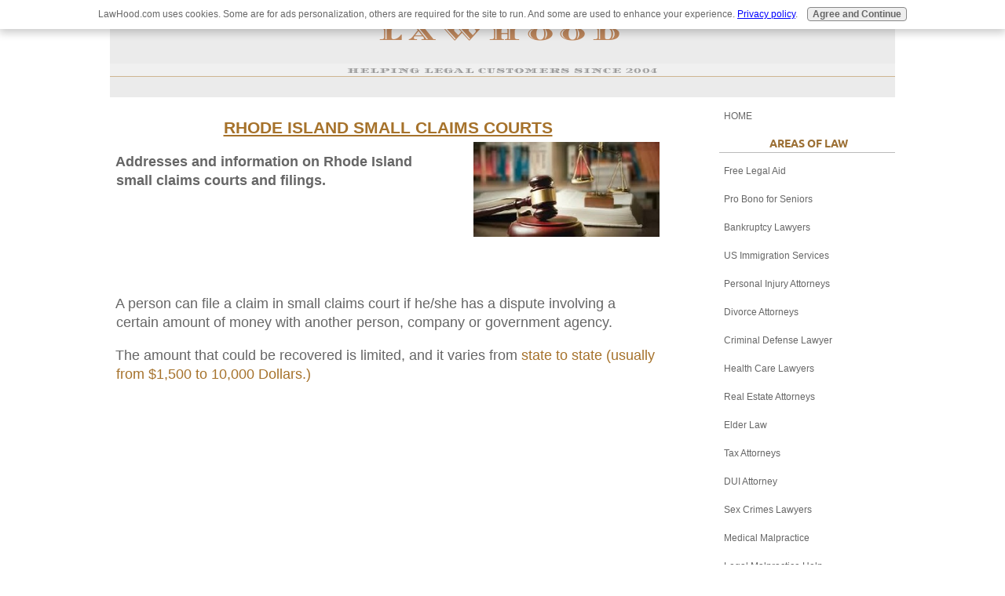

--- FILE ---
content_type: text/html; charset=UTF-8
request_url: https://www.lawhood.com/Rhode-Island-small-claims.html
body_size: 8473
content:
<!DOCTYPE HTML>
<html>
<head><meta http-equiv="content-type" content="text/html; charset=UTF-8"><title>RHODE ISLAND Small Claims Courts</title><meta name="description" content="Find the Rhode Island small claims court nearby where you can file your Auto Accidents, Small Loans, Landlord/Tenant Issues, Poor Services Rendered, Defected New Products claims."><meta id="viewport" name="viewport" content="width=device-width, initial-scale=1">
<link href="/A.sd,,_support-files,,_style.css+fonts,,_diplomata,,_400.css+fonts,,_ubuntu,,_400.css+fonts,,_ubuntu,,_400-italic.css+fonts,,_ubuntu,,_700-italic.css+fonts,,_ubuntu,,_700.css,Mcc.I16G3RaoTm.css.pagespeed.cf.OtzJD_E0ec.css" rel="stylesheet" type="text/css"/>
<!-- start: tool_blocks.sbi_html_head -->
<link rel="apple-touch-icon" sizes="57x57" href="/xfavicon-57x57.png.pagespeed.ic.6pZAxeqCW4.webp"> <link rel="apple-touch-icon" sizes="60x60" href="/xfavicon-60x60.png.pagespeed.ic.Mh-SP_1N39.webp"> <link rel="apple-touch-icon" sizes="72x72" href="/xfavicon-72x72.png.pagespeed.ic.ROnE3HXTpG.webp"> <link rel="apple-touch-icon" sizes="76x76" href="/xfavicon-76x76.png.pagespeed.ic.4jww12R8Fp.webp"> <link rel="apple-touch-icon" sizes="114x114" href="/xfavicon-114x114.png.pagespeed.ic.jkznUc7t_c.webp"> <link rel="apple-touch-icon" sizes="120x120" href="/xfavicon-120x120.png.pagespeed.ic.SAejZysCZz.webp"> <link rel="apple-touch-icon" sizes="144x144" href="/xfavicon-144x144.png.pagespeed.ic.nUBH0_EEt-.webp"> <link rel="apple-touch-icon" sizes="152x152" href="/xfavicon-152x152.png.pagespeed.ic.9xYxIPvylY.webp"> <link rel="apple-touch-icon" sizes="180x180" href="/xfavicon-180x180.png.pagespeed.ic.ovQP83f4u3.webp"> <link rel="icon" type="image/png" href="/xfavicon-36x36.png.pagespeed.ic.N5_MvT_xAN.webp" sizes="36x36"> <link rel="icon" type="image/png" href="/xfavicon-48x48.png.pagespeed.ic.QBLhyPADYN.webp" sizes="48x48"> <link rel="icon" type="image/png" href="/xfavicon-72x72.png.pagespeed.ic.ROnE3HXTpG.webp" sizes="72x72"> <link rel="icon" type="image/png" href="/xfavicon-96x96.png.pagespeed.ic.Cqdatz8fEn.webp" sizes="96x96"> <link rel="icon" type="image/png" href="/xfavicon-144x144.png.pagespeed.ic.nUBH0_EEt-.webp" sizes="144x144"> <link rel="icon" type="image/png" href="/xfavicon-192x192.png.pagespeed.ic.eJhIJXIQxS.webp" sizes="192x192"> <link rel="icon" type="image/png" href="/xfavicon-16x16.png.pagespeed.ic.KsyN8TVctS.webp" sizes="16x16"> <link rel="icon" type="image/png" href="/xfavicon-32x32.png.pagespeed.ic.N5IYLYGPr6.webp" sizes="32x32"> <link rel="icon" type="image/png" href="/xfavicon-48x48.png.pagespeed.ic.QBLhyPADYN.webp" sizes="48x48"><link rel="canonical" href="https://www.lawhood.com/Rhode-Island-small-claims.html"/>
<link rel="alternate" type="application/rss+xml" title="RSS" href="https://www.lawhood.com/free-legal-aid-services.xml">
<meta property="og:site_name" content="LAWHOOD"/>
<meta property="og:title" content="RHODE ISLAND Small Claims Courts"/>
<meta property="og:description" content="Find the Rhode Island small claims court nearby where you can file your Auto Accidents, Small Loans, Landlord/Tenant Issues, Poor Services Rendered, Defected New Products claims."/>
<meta property="og:type" content="article"/>
<meta property="og:url" content="https://www.lawhood.com/Rhode-Island-small-claims.html"/>
<!-- SD -->
<script>var https_page=0</script>
<script src="https://www.lawhood.com/sd/support-files/gdprcookie.js.pagespeed.jm.oeZddlO1MN.js" async defer></script><!-- end: tool_blocks.sbi_html_head -->
<!-- start: shared_blocks.21195550#end-of-head -->
<!-- end: shared_blocks.21195550#end-of-head -->
<script>var FIX=FIX||{};</script>
</head>
<body class="responsive">
<div id="PageWrapper" class="modern">
<div id="HeaderWrapper">
<div id="Header">
<div class="Liner">
<div class="WebsiteName">
<a href="/">LAWHOOD</a>
</div><div class="Tagline">Helping Legal Customers Since 2004</div>
<!-- start: shared_blocks.21195546#top-of-header --><!-- end: shared_blocks.21195546#top-of-header -->
<!-- start: shared_blocks.21195537#bottom-of-header -->
<!-- end: shared_blocks.21195537#bottom-of-header -->
</div><!-- end Liner -->
</div><!-- end Header -->
</div><!-- end HeaderWrapper -->
<div id="ColumnsWrapper">
<div id="ContentWrapper">
<div id="ContentColumn">
<div class="Liner">
<!-- start: shared_blocks.21195534#above-h1 -->
<!-- end: shared_blocks.21195534#above-h1 -->
<h2 style="text-align: center"><span style="color: rgb(166, 114, 43);"><u>RHODE ISLAND SMALL CLAIMS COURTS</u></span></h2>
<div class="ImageBlock ImageBlockRight"><img src="https://www.lawhood.com/images/Rhode-Island-Small-Claims.jpg" width="237" height="120.608540925267" data-pin-media="https://www.lawhood.com/images/Rhode-Island-Small-Claims.jpg" style="width: 237px; height: auto"></div>
<!-- start: shared_blocks.21195554#below-h1 -->
<!-- end: shared_blocks.21195554#below-h1 -->
<p><b>Addresses and information on Rhode Island small claims courts and filings.</b><br/></p>
<script async src="//pagead2.googlesyndication.com/pagead/js/adsbygoogle.js"></script>
<!-- 320usalstextonly -->
<ins class="adsbygoogle" style="display:inline-block;width:320px;height:100px" data-ad-client="ca-pub-3982402531267290" data-ad-slot="2247398471"></ins>
<script>(adsbygoogle=window.adsbygoogle||[]).push({});</script>
<p>A person can file a claim in small claims court if he/she has a dispute involving a certain amount of money with another person, company or government agency.<br/></p><p>The amount that could be recovered is limited, and it varies from <a href="https://www.lawhood.com/small-claims-courts.html" onclick="return FIX.track(this);"> state to state (usually from $1,500 to 10,000 Dollars.)</a>
</p>
<!-- start: shared_blocks.21195549#below-paragraph-1 -->
<!-- end: shared_blocks.21195549#below-paragraph-1 -->
<script async src="//pagead2.googlesyndication.com/pagead/js/adsbygoogle.js"></script>
<!-- usals600x300 -->
<ins class="adsbygoogle" style="display:inline-block;width:600px;height:300px" data-ad-client="ca-pub-3982402531267290" data-ad-slot="9043994599"></ins>
<script>(adsbygoogle=window.adsbygoogle||[]).push({});</script>
<script async src="//pagead2.googlesyndication.com/pagead/js/adsbygoogle.js"></script>
<ins class="adsbygoogle" style="display:block" data-ad-format="autorelaxed" data-ad-client="ca-pub-3982402531267290" data-ad-slot="1216316597"></ins>
<script>(adsbygoogle=window.adsbygoogle||[]).push({});</script>
<p><b>Most common claims in small claims courts involve:</b>
</p><ul><li>Auto Accidents - Someone dents your vehicle and refuses to pay for the repairs.
</li><li>Small Loans - Someone refuses to pay you back the money he/she borrowed.
</li><li>Defected New Products - Your new chair breaks but the store will not fix it or return your money.
</li><li> Poor Services Rendered - A dry cleaning company ruins your favorite dress and will not pay for or replace it.
</li><li>Landlord/Tenant Issues - The property owner or landlord refuses to return your security deposit, even after certifying the place was left in in good condition.</li></ul>
<p><b>Things to bring to court:</b>
</p><p>Original copies of all papers you need to help prove the case (contracts, letters, rental agreements, canceled checks, deeds, repair bills, IOUs, diagrams, written damage estimates, photographs or even drawings.)
</p><p>2 photocopies of every original document. (one for the defendant, one for the court)
</p><p>The piece of clothing or the appliance damaged by the defendant, if that's the case.
</p><p>Any witness that could help the case. Some judges allow notarized statements by witness that cannot appear in court.
</p><p><b>Small Claims Courts Requirements:</b>
</p><ul><li>You must be at least 18 years of age. (If not, a guardian appointed by the court will sue for the minor.)
</li><li>Be of sound mind or mentally competent. (If not, a guardian appointed by the court will sue for the incapacitated.)
</li><li>United States citizen and non-citizens can use the small claims court.
</li><li>There are no juries in small claims courts.
</li><li>No objections are allowed.
</li><li>Either the plaintiff (the person who is suing) or the defendant (the person being sued) are allowed to speak with an attorney before coming to court, but lawyers are not allowed in the court with you. You must be a Pro Se litigant (represent yourself.)</li></ul>
<p>Hearing dates are usually set on some evenings or on Saturday (once a month.)
</p><p>Hearing is scheduled within 40 days in most cases (up to 70 days if one litigant does not live in the same county).
</p>
<p><b>United States Government US District Court-RI
Providence</b>, RI 02901
Phone:(401) 752`7233
</p>
<p><b>District Court</b>
1 Dorrance Plz Providence, RI 02903-3922
Phone:(401) 458`5106
</p>
<p>
<b>Washington County District Crt</b>
4800 Tower Hill Rd Wakefield, RI 02879-2239
Phone:(401) 782`4131
</p>
<p><b>State of Rhode Island Courts</b>
345 Harris Ave Providence, RI 02909-1052
Phone:(401) 275`2700
</p>
<p><b>State of Rhode Island Superior Court</b>
1 Capitol Hl Ste 4 Providence, RI 02908-5803
Phone:(401) 222`3269
</p>
<p><b>State of Rhode Island Supreme Court</b> 250 Benefit St Providence, RI 02903 Phone:(401) 222`3274</p>
<script async src="//pagead2.googlesyndication.com/pagead/js/adsbygoogle.js"></script>
<!-- usals320 -->
<ins class="adsbygoogle" style="display:inline-block;width:320px;height:100px" data-ad-client="ca-pub-3982402531267290" data-ad-slot="7567261395"></ins>
<script>(adsbygoogle=window.adsbygoogle||[]).push({});</script>
<br clear="all"><p><a href="#">Return to top of this page</a></p><p align="Left">
<a href="https://www.lawhood.com/">Return from Rhode Island Small Claims to Home page.</a><br clear="all"><p align="Left">
</p><p><p align="Left"><p style="border: 2px #CCCCCC solid; padding:5px;"><SMALL>DISCLAIMER: The law will vary depending on your state, jurisdiction and the specifics of your case. The information provided by USAttorneyLegalServices.com is intended for educational purposes only. The content on this site should NOT be considered professional legal advice or a substitute for professional legal advice. For such services, we recommend getting a free initial consultation by a licensed Attorney in your state.</SMALL></Center></FONT>
</p><p><P><center><img border="0" src="[data-uri]" alt="Rhode Island Small Claims"><BR><center><SMALL><SMALL>Copyright © 2020 USAttorneyLegalServices.com - Rhode Island Small Claims - All Rights Reserved.</SMALL><SMALL></center><p align="Center">
<!-- Start of StatCounter Code -->
<script>var sc_project=3507737;var sc_invisible=1;var sc_partition=33;var sc_security="688c8dd9";</script>
<script src="https://www.statcounter.com/counter/counter_xhtml.js"></script><noscript><div class="statcounter"><a href="https://www.statcounter.com/free_hit_counter.html" rel="noopener" target="_blank"><img class="statcounter" src="https://c34.statcounter.com/3507737/0/688c8dd9/1/" alt="free page hit counter"></a></div></noscript>
<!-- End of StatCounter Code -->
<!-- start: shared_blocks.21195548#above-socialize-it -->
<!-- end: shared_blocks.21195548#above-socialize-it -->
<!-- start: shared_blocks.21195536#socialize-it --><!-- end: shared_blocks.21195536#socialize-it -->
<!-- start: shared_blocks.21195545#below-socialize-it -->
<!-- end: shared_blocks.21195545#below-socialize-it -->
</div><!-- end Liner -->
</div><!-- end ContentColumn -->
</div><!-- end ContentWrapper -->
<div id="NavWrapper">
<div id="NavColumn">
<div class="Liner">
<!-- start: shared_blocks.21195555#top-of-nav-column -->
<!-- start: tool_blocks.navbar --><div class="Navigation"><ul><li class=""><a href="/">HOME</a></li><li><h3>AREAS OF LAW</h3><ul><li class=""><a href="/free-legal-aid.html">Free Legal Aid</a></li><li class=""><a href="/free-legal-advice-for-seniors.html">Pro Bono for Seniors</a></li><li class=""><a href="/cheap-bankruptcy-lawyers-near-me.html">Bankruptcy Lawyers</a></li><li class=""><a href="/united-states-immigration-services.html">US Immigration Services</a></li><li class=""><a href="/personal-injury-attorneys.html">Personal Injury Attorneys</a></li><li class=""><a href="/cheap-divorce-attorneys-near-me.html">Divorce Attorneys</a></li><li class=""><a href="/criminal-defense-lawyer.html">Criminal Defense Lawyer</a></li><li class=""><a href="/free-health-care-lawyers.html">Health Care Lawyers</a></li><li class=""><a href="/US-real-estate-law-attorneys.html">Real Estate Attorneys</a></li><li class=""><a href="/what-is-elder-law.html">Elder Law</a></li><li class=""><a href="/US-tax-law-attorneys.html">Tax Attorneys</a></li><li class=""><a href="/DUI-attorney.html">DUI Attorney</a></li><li class=""><a href="/sex-crimes-lawyers.html">Sex Crimes Lawyers</a></li><li class=""><a href="/medical-malpractice-lawsuits.html">Medical Malpractice</a></li><li class=""><a href="/legal-malpractice-help.html">Legal Malpractice Help</a></li><li class=""><a href="/traffic-ticket-lawyers.html">Traffic Ticket Lawyers</a></li><li class=""><a href="/mesothelioma-attorney.html">Mesothelioma Attorney</a></li><li class=""><a href="/bar-lawyer-referral-services.html">Lawyer Referral Services</a></li><li class=""><a href="/free-legal-services.html">Free Legal Services</a></li><li class=""><a href="/white-collar-crimes.html">White Collar Crimes</a></li><li class=""><a href="/sitemap.html">Sitemap</a></li></ul></li><li><h3>SAMPLE LETTERS</h3><ul><li class=""><a href="/sample-hardship-letter.html">Hardship Letter 1</a></li><li class=""><a href="/hardship-letter.html">Hardship Letter 2</a></li><li class=""><a href="/hardship-letter-sample.html">Economic Hardship Letter</a></li><li class=""><a href="/debt-settlement-letter.html">Debt Settlement Letter</a></li><li class=""><a href="/financial-hardship-letter.html">Financial Hardship Letter</a></li><li class=""><a href="/financial-authorization-letter.html">Financial Authorization Letter</a></li><li class=""><a href="/promise-to-pay-letter.html">Promise to Pay Letter</a></li><li class=""><a href="/payment-plan-letter.html">Payment Plan Letter</a></li><li class=""><a href="/proof-of-income.html">Proof of Income Letter</a></li><li class=""><a href="/loan-modification.html">Loan Modification</a></li><li class=""><a href="/credit-card-hardship.html">Credit Card Letter</a></li><li class=""><a href="/intent-letter.html">Intent Letter</a></li><li class=""><a href="/demand-letter.html">Demand Letter</a></li><li class=""><a href="/authorization-letter.html">Authorization Letter</a></li><li class=""><a href="/Warning-Letter-to-a-Neighbor.html">Warning Letter to Neighbor</a></li><li class=""><a href="/rent-retaliation-complaint-letter.html">Retaliation Complaint Letter</a></li><li class=""><a href="/letter-request-for-credit-report.html">Letter for Credit Report</a></li><li class=""><a href="/sample-letters.html">All Sample Letters</a></li></ul></li><li><h3>LEGAL FORMS</h3><ul><li class=""><a href="/promissory-note.html">Promissory Note 1</a></li><li class=""><a href="/simple-promissory-note.html">Promissory Note 2</a></li><li class=""><a href="/personal-promissory-note-template.html">Personal Promissory Note</a></li><li class=""><a href="/Power-of-Attorney.html">Power of Attorney</a></li><li class=""><a href="/bill-of-sale.html">Bill of Sale 1</a></li><li class=""><a href="/bill-of-sale-form.html">Bill of Sale 2</a></li><li class=""><a href="/online-loan-application.html">Loan Application Form</a></li><li class=""><a href="/free-wills.html">Free Wills</a></li><li class=""><a href="/living-will-form.html">Living Will</a></li><li class=""><a href="/will-and-testament.html">Last Will & Testament</a></li><li class=""><a href="/free-contract-templates.html">Free Contract Templates</a></li><li class=""><a href="/cleaning-services-contract.html">Cleaning Services</a></li><li class=""><a href="/office-cleaning-contract.html">Office Cleaning Contract</a></li><li class=""><a href="/eviction-notice-template.html">Eviction Notice Template</a></li><li class=""><a href="/rent-receipt-template.html">Rent Receipt</a></li><li class=""><a href="/affidavit-of-desistance.html">Affidavit of Desistance</a></li><li class=""><a href="/affidavit-of-loss.html">Affidavit of Loss</a></li><li class=""><a href="/free-estimate-forms.html">Free Estimate Forms</a></li><li class=""><a href="/sample-balance-sheet.html">Sample Balance Sheet</a></li><li class=""><a href="/cash-receipt-template.html">Cash Receipt Template</a></li><li class=""><a href="/retainer-agreement.html">Retainer Agreement</a></li><li class=""><a href="/credit-card-authorization.html">Credit Card Authorization</a></li><li class=""><a href="/legal-forms.html">All Legal Forms</a></li></ul></li><li><h3>BANKRUPTCY</h3><ul><li class=""><a href="/us-bankruptcy-courts.html">US Bankruptcy Courts</a></li><li class=""><a href="/bankruptcy-records.html">Bankruptcy Records</a></li></ul></li><li><h3>FINANCIAL</h3><ul><li class=""><a href="/short-sale.html">Short Sale</a></li><li class=""><a href="/mortgage-fraud.html">Mortgage Fraud</a></li><li class=""><a href="/foreclosure-statistics.html">Foreclosure Statistics</a></li><li class=""><a href="/cash-flow-statement.html">Cash Flow Statement</a></li><li class=""><a href="/debt-and-credit-counseling.html">US Credit Counseling</a></li><li class=""><a href="/settle-irs-debt.html">Settle IRS Debt</a></li><li class=""><a href="/irs-tax-settlements.html">IRS Tax Settlements</a></li><li class=""><a href="/operating-cash-flow.html">Operating Cash Flow</a></li><li class=""><a href="/free-promissory-note-template.html">Promissory Note Template</a></li><li class=""><a href="/usury-laws-by-state.html">Usury Laws by State</a></li><li class=""><a href="/cash-transfer-center.html">Cash Transfer Center</a></li><li class=""><a href="/check-cash-advance.html">Cash Advance Loans</a></li><li class=""><a href="/hardship-letter-to-mortgage-company.html">Free Hardship Letter</a></li><li class=""><a href="/structured-settlements.html">Structured Settlements</a></li><li class=""><a href="/how-to-get-senior-discounts.html">How To Get Senior Discounts</a></li><li class=""><a href="/on-line-stock-trading.html">On Line Stock Trading</a></li><li class=""><a href="/Free-Personal-Property-Demand-Letter.html">Property Demand Letter</a></li><li class=""><a href="/types-of-fraud.html">Types of Fraud</a></li><li class=""><a href="/internet-fraud.html">Internet Fraud</a></li></ul></li><li><h3>DIVORCE</h3><ul><li class=""><a href="/prenuptial-agreement.html">Prenuptial Agreement</a></li><li class=""><a href="/complaint-for-divorce.html">Complaint for Divorce</a></li><li class=""><a href="/grounds-for-divorce.html">Grounds for Divorce</a></li><li class=""><a href="/marriage-annulment.html">Marriage Annulment</a></li><li class=""><a href="/Marital-Dissolution-Agreement-Letter.html">Marital Dissolution Letter</a></li><li class=""><a href="/infidelity-impact-on-property-division-and-alimony.html">Property Division & Alimony</a></li><li class=""><a href="/child-support-enforcement.html">Child Support</a></li><li class=""><a href="/restraining-orders.html">Restraining Orders</a></li><li class=""><a href="/divorce-statistics.html">Divorce Statistics</a></li><li class=""><a href="/dna-fingerprinting.html">DNA Fingerprinting</a></li><li class=""><a href="/divorce-forms.html">Free Divorce Forms</a></li><li class=""><a href="/Marriage-and-Divorce-Rates-and-Statistics.html">Marriage and Divorce</a></li></ul></li><li><h3>GOVERNMENT</h3><ul><li class=""><a href="/small-claims-courts.html">Small Claims Courts</a></li><li class=""><a href="/how-to-find-pro-bono-help.html">Find Pro bono Help</a></li><li class=""><a href="/food-banks.html">Food Banks</a></li><li class=""><a href="/food-stamps-application.html">Food Stamps Application</a></li><li class=""><a href="/social-security-office-locations.html">SSA</a></li><li class=""><a href="/ssi-disability.html">SSI Disability</a></li><li class=""><a href="/social-security-disabilities.html">SS Disabilities</a></li><li class=""><a href="/disaster-recovery-plan.html">Disaster Recovery Plan</a></li><li class=""><a href="/product-recalls.html">FDA Product Recalls</a></li><li class=""><a href="/free-public-records.html">Free Public Records</a></li><li class=""><a href="/death-statistics.html">Death Statistics</a></li><li class=""><a href="/death-records.html">Death Records</a></li><li class=""><a href="/us-attorney-general.html">US Attorney General</a></li><li class=""><a href="/state-attorney-generals.html">Attorney Generals</a></li></ul></li><li><h3>EMPLOYMENT</h3><ul><li class=""><a href="/file-for-unemployment.html">Unemployment Benefits</a></li><li class=""><a href="/employment-agencies.html">Employment Agencies</a></li><li class=""><a href="/top-paying-careers.html">Top Paying Careers</a></li><li class=""><a href="/federal-government-jobs.html">Federal Government Jobs</a></li><li class=""><a href="/employment-verification-letter.html">Employment Verification</a></li><li class=""><a href="/job-application-forms.html">Job Application Forms</a></li><li class=""><a href="/free-job-application-letter-sample.html">Job Application Letter</a></li><li class=""><a href="/how-to-write-a-resume.html">Resume Writing</a></li><li class=""><a href="/free-resume-examples.html">Legal Resume</a></li><li class=""><a href="/job-interview-questions.html">Job Interview Questions</a></li><li class=""><a href="/income-statement.html">Income Statement</a></li><li class=""><a href="/federal-poverty-level.html">Federal Poverty Level</a></li><li class=""><a href="/home-based-business.html">Home Based Business</a></li><li class=""><a href="/work-from-home.html">Work From Home</a></li></ul></li><li><h3>ESPAÑOL</h3><ul><li class=""><a href="/contrato-de-arrendamiento.html">Cartas y Contratos</a></li></ul></li><li><h3>MISCELLANEOUS</h3><ul><li class=""><a href="/largest-law-firms.html">Largest Law Firms</a></li><li class=""><a href="/halfway-houses.html">Halfway Houses</a></li><li class=""><a href="/battered-women-shelters.html">Battered Women Shelters</a></li><li class=""><a href="/bail-bonds-agencies.html">Bail Bonds Agencies</a></li><li class=""><a href="/drug-and-alcohol-rehab.html">Drug and Alcohol Rehab</a></li><li class=""><a href="/suicide-prevention-hotlines.html">Suicide Prevention Hotlines</a></li><li class=""><a href="/class-action-lawsuits.html">Class Action Lawsuits</a></li><li class=""><a href="/legal-terms.html">Legal Terms</a></li><li class=""><a href="/identity-theft-facts.html">Identity Theft Facts</a></li><li class=""><a href="/free-legal-advice.html">Free Legal Advice</a></li><li class=""><a href="/legal-articles.html">Legal Articles</a></li><li class=""><a href="/picture-of-money.html">Picture Of Money</a></li><li class=""><a href="/biggest-cities-in-America.html">Biggest US Cities</a></li><li class=""><a href="/expungement-of-felony-conviction.html">Seal Criminal Records</a></li><li class=""><a href="/legal-lead-generation-services.html">Legal Leads</a></li><li class=""><a href="/funny-attorney-jokes.html">Funny Attorney Jokes</a></li><li class=""><a href="/dumb-state-laws.html">Dumb State Laws</a></li><li class=""><a href="/stupid-laws.html">Stupid Laws</a></li><li class=""><a href="/stupid-canadian-laws.html">Stupid Canadian Laws</a></li></ul></li><li><h3>SITE INFO</h3><ul><li class=""><a href="/legal-services.html">USALS Contact</a></li><li class=""><a href="/legal-resources.html">LEGAL Resources</a></li><li class=""><a href="/privacy-policy.html">Privacy Policy</a></li></ul></li></ul></div>
<!-- end: tool_blocks.navbar -->
<!-- end: shared_blocks.21195555#top-of-nav-column -->
<!-- start: shared_blocks.21195551#navigation -->
<!-- end: shared_blocks.21195551#navigation -->
<!-- start: shared_blocks.21195556#bottom-of-nav-column -->
<!-- end: shared_blocks.21195556#bottom-of-nav-column -->
</div><!-- end Liner -->
</div><!-- end NavColumn -->
</div><!-- end NavWrapper -->
</div><!-- end ColumnsWrapper -->
<div id="FooterWrapper">
<div id="Footer">
<div class="Liner">
<!-- start: shared_blocks.21195538#above-bottom-nav -->
<!-- end: shared_blocks.21195538#above-bottom-nav -->
<!-- start: shared_blocks.21195541#bottom-navigation -->
<!-- end: shared_blocks.21195541#bottom-navigation -->
<!-- start: shared_blocks.21195535#below-bottom-nav -->
<!-- end: shared_blocks.21195535#below-bottom-nav -->
<!-- start: shared_blocks.21195540#footer -->
<!-- end: shared_blocks.21195540#footer -->
</div><!-- end Liner -->
</div><!-- end Footer -->
</div><!-- end FooterWrapper -->
</div><!-- end PageWrapper -->
<script src="/sd/support-files/fix.js.pagespeed.jm.3phKUrh9Pj.js"></script>
<script>FIX.doEndOfBody();</script>
<script src="/sd/support-files/design.js.pagespeed.jm.wq3hSiafo4.js"></script>
<!-- start: tool_blocks.sbi_html_body_end -->
<script>var SS_PARAMS={pinterest_enabled:false,googleplus1_on_page:false,socializeit_onpage:false};</script><style>.g-recaptcha{display:inline-block}.recaptcha_wrapper{text-align:center}</style>
<script>if(typeof recaptcha_callbackings!=="undefined"){SS_PARAMS.recaptcha_callbackings=recaptcha_callbackings||[]};</script><script>(function(d,id){if(d.getElementById(id)){return;}var s=d.createElement('script');s.async=true;s.defer=true;s.src="/ssjs/ldr.js";s.id=id;d.getElementsByTagName('head')[0].appendChild(s);})(document,'_ss_ldr_script');</script><!-- end: tool_blocks.sbi_html_body_end -->
<!-- Generated at 01:40:30 07-May-2025 with news v159 -->
<script async src="/ssjs/lazyload.min.js.pagespeed.jm.GZJ6y5Iztl.js"></script>
</body>
</html>


--- FILE ---
content_type: text/html; charset=utf-8
request_url: https://www.google.com/recaptcha/api2/aframe
body_size: 267
content:
<!DOCTYPE HTML><html><head><meta http-equiv="content-type" content="text/html; charset=UTF-8"></head><body><script nonce="xsq7_6F-uh6xrLSUxQ5rTA">/** Anti-fraud and anti-abuse applications only. See google.com/recaptcha */ try{var clients={'sodar':'https://pagead2.googlesyndication.com/pagead/sodar?'};window.addEventListener("message",function(a){try{if(a.source===window.parent){var b=JSON.parse(a.data);var c=clients[b['id']];if(c){var d=document.createElement('img');d.src=c+b['params']+'&rc='+(localStorage.getItem("rc::a")?sessionStorage.getItem("rc::b"):"");window.document.body.appendChild(d);sessionStorage.setItem("rc::e",parseInt(sessionStorage.getItem("rc::e")||0)+1);localStorage.setItem("rc::h",'1768990139333');}}}catch(b){}});window.parent.postMessage("_grecaptcha_ready", "*");}catch(b){}</script></body></html>